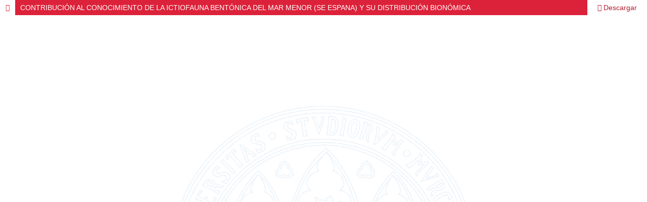

--- FILE ---
content_type: text/html; charset=utf-8
request_url: https://revistas.um.es/analesbio/article/view/35151/33671
body_size: 1936
content:
<!DOCTYPE html>
<html lang="es-ES" xml:lang="es-ES">
<head>
	<meta http-equiv="Content-Type" content="text/html; charset=utf-8" />
	<meta name="viewport" content="width=device-width, initial-scale=1.0" />
	<title>Vista de CONTRIBUCIÓN AL CONOCIMIENTO DE LA ICTIOFAUNA BENTÓNICA DEL MAR MENOR (SE ESPANA) Y SU DISTRIBUCIÓN BIONÓMICA</title>

	
<meta name="DC.Title" content="Anales de Biología">
<meta name="DC.Creator" content="Facultad de Biología, Universidad de Murcia">
<meta name="DC.Subject" content="Biología">
<meta name="DC.Subject" content="Zoología">
<meta name="DC.Subject" content="Entomología">
<meta name="DC.Subject" content="Conservación">
<meta name="DC.Subject" content="Botánica">
<meta name="DC.Subject" content="Biología vegetal">
<meta name="DC.Subject" content="Ecología">
<meta name="DC.Subject" content="Genética">
<meta name="DC.Subject" content="Microbiología">
<meta name="DC.Subject" content="Fisiología Animal">
<meta name="DC.Subject" content="Fisiología Vegetal">
<meta name="DC.Subject" content="Bioquímica">
<meta name="DC.Subject" content="Biogeografía">
<meta name="DC.Description" content="La revista que publica la Facultad de Biología de la Universidad de Murcia para todo el ámbito de esta ciencia">
<meta name="DC.Publisher" content="Servicio de Publicaciones de la Universidad de Murcia">
<meta name="DC.Language" content="es">
<meta name="DC.Language" content="en">
<meta name="DC.Rights" content="Creative Commons Reconocimiento-NoComercial-SinObraDerivada 4.0 Internacional License (CC BY-NC-ND)">
	<link rel="stylesheet" href="https://revistas.um.es/analesbio/$$$call$$$/page/page/css?name=stylesheet" type="text/css" /><link rel="stylesheet" href="https://revistas.um.es/lib/pkp/styles/fontawesome/fontawesome.css?v=3.3.0.22" type="text/css" /><link rel="stylesheet" href="https://revistas.um.es/public/journals/41/styleSheet.css?d=2021-01-07+07%3A58%3A49" type="text/css" />
	<script src="https://revistas.um.es/lib/pkp/lib/vendor/components/jquery/jquery.min.js?v=3.3.0.22" type="text/javascript"></script><script src="https://revistas.um.es/lib/pkp/lib/vendor/components/jqueryui/jquery-ui.min.js?v=3.3.0.22" type="text/javascript"></script><script src="https://revistas.um.es/lib/pkp/js/lib/jquery/plugins/jquery.tag-it.js?v=3.3.0.22" type="text/javascript"></script><script src="https://revistas.um.es/plugins/themes/editum/js/lib/popper/popper.js?v=3.3.0.22" type="text/javascript"></script><script src="https://revistas.um.es/plugins/themes/editum/js/lib/bootstrap/util.js?v=3.3.0.22" type="text/javascript"></script><script src="https://revistas.um.es/plugins/themes/editum/js/lib/bootstrap/dropdown.js?v=3.3.0.22" type="text/javascript"></script><script src="https://revistas.um.es/plugins/themes/editum/js/main.js?v=3.3.0.22" type="text/javascript"></script><script type="text/javascript">if (typeof initializeCalidadFECYT === "function") { $(document).on("ajaxModalLoaded", function() { initializeCalidadFECYT(); }); }</script><script type="text/javascript">
(function (w, d, s, l, i) { w[l] = w[l] || []; var f = d.getElementsByTagName(s)[0],
j = d.createElement(s), dl = l != 'dataLayer' ? '&l=' + l : ''; j.async = true; 
j.src = 'https://www.googletagmanager.com/gtag/js?id=' + i + dl; f.parentNode.insertBefore(j, f); 
function gtag(){dataLayer.push(arguments)}; gtag('js', new Date()); gtag('config', i); })
(window, document, 'script', 'dataLayer', 'UA-6466458-3');
</script>
</head>
<body class="pkp_page_article pkp_op_view">

		<header class="header_view">

		<a href="https://revistas.um.es/analesbio/article/view/35151" class="return">
			<span class="pkp_screen_reader">
									Volver a los detalles del artículo
							</span>
		</a>

		<a href="https://revistas.um.es/analesbio/article/view/35151" class="title">
			CONTRIBUCIÓN AL CONOCIMIENTO DE LA ICTIOFAUNA BENTÓNICA DEL MAR MENOR (SE ESPANA) Y SU DISTRIBUCIÓN BIONÓMICA
		</a>

		<a href="https://revistas.um.es/analesbio/article/download/35151/33671/157221" class="download" download>
			<span class="label">
				Descargar
			</span>
			<span class="pkp_screen_reader">
				Descargar PDF
			</span>
		</a>

	</header>

	<script type="text/javascript">
		// Creating iframe's src in JS instead of Smarty so that EZProxy-using sites can find our domain in $pdfUrl and do their rewrites on it.
		$(document).ready(function() {
			var urlBase = "https://revistas.um.es/plugins/generic/pdfJsViewer/pdf.js/web/viewer.html?file=";
			var pdfUrl = "https://revistas.um.es/analesbio/article/download/35151/33671/157221";
			$("#pdfCanvasContainer > iframe").attr("src", urlBase + encodeURIComponent(pdfUrl));
		});
	</script>

	<div id="pdfCanvasContainer" class="galley_view">
				<iframe src="" width="100%" height="100%" style="min-height: 500px;" title="PDF de CONTRIBUCIÓN AL CONOCIMIENTO DE LA ICTIOFAUNA BENTÓNICA DEL MAR MENOR (SE ESPANA) Y SU DISTRIBUCIÓN BIONÓMICA" allow="fullscreen" webkitallowfullscreen="webkitallowfullscreen"></iframe>
	</div>
	<span class="Z3988" title="ctx_ver=Z39.88-2004&amp;rft_id=https%3A%2F%2Frevistas.um.es%2Fanalesbio%2Farticle%2Fview%2F35151&amp;rft_val_fmt=info%3Aofi%2Ffmt%3Akev%3Amtx%3Ajournal&amp;rft.language=es_ES&amp;rft.genre=article&amp;rft.title=Anales+de+Biolog%C3%ADa&amp;rft.jtitle=Anales+de+Biolog%C3%ADa&amp;rft.atitle=CONTRIBUCI%C3%93N+AL+CONOCIMIENTO+DE+LA+ICTIOFAUNA+BENT%C3%93NICA+DEL+MAR+MENOR+%28SE+ESPANA%29+Y+SU+DISTRIBUCI%C3%93N+BION%C3%93MICA&amp;rft.artnum=35151&amp;rft.stitle=An.+biol.&amp;rft.volume=0&amp;rft.issue=4&amp;rft.aulast=Ramos+Espl%C3%A1&amp;rft.aufirst=Alfonso+A.&amp;rft.date=1985-10-01&amp;rft.au=Angel+Perez+Ruzafa&amp;rft.pages=49-55&amp;rft.issn=1138-3399&amp;rft.eissn=1989-2128"></span>

</body>
</html>


--- FILE ---
content_type: text/css
request_url: https://revistas.um.es/public/journals/41/styleSheet.css?d=2021-01-07+07%3A58%3A49
body_size: -155
content:
body { background: url(/content/bg.gif) no-repeat center 200px; }

.pkp_site_name .is_text{
        font-size: 34px;
}
